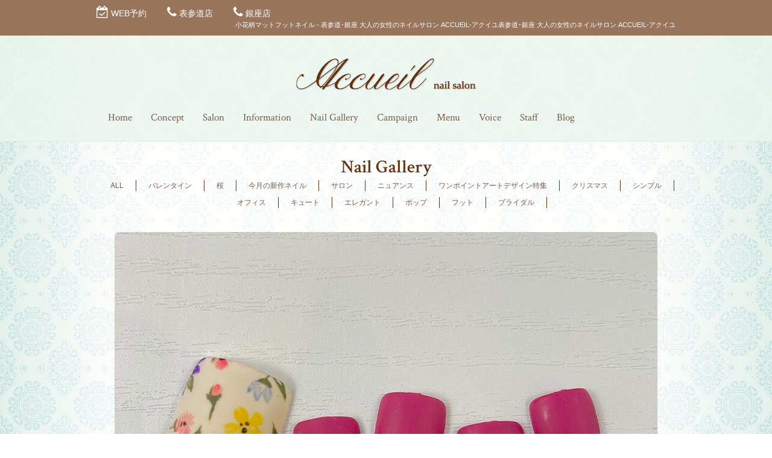

--- FILE ---
content_type: text/html; charset=UTF-8
request_url: https://accueilnail.com/gallery/%E5%B0%8F%E8%8A%B1%E6%9F%84%E3%83%9E%E3%83%83%E3%83%88%E3%83%95%E3%83%83%E3%83%88%E3%83%8D%E3%82%A4%E3%83%AB/
body_size: 10771
content:
<!DOCTYPE html>
<html dir="ltr" lang="ja" prefix="og: https://ogp.me/ns#">
<head>
<meta charset="UTF-8">
<meta name="viewport" content="width=device-width,initial-scale=1.0,minimum-scale=1.0,maximum-scale=2.0,user-scalable=yes">
<meta name="author" content="ACCUEIL" />
	
<link rel="profile" href="http://gmpg.org/xfn/11">
<link rel="stylesheet" type="text/css" media="all" href="https://accueilnail.com/wp-content/themes/LIM_responsive001/style.css">
<link rel="stylesheet" type="text/css" media="all" href="//www.saloncms.com/template/basic/css/common.css">
<link rel="stylesheet" type="text/css" media="all" href="//www.saloncms.com/template/gallery/css/gallery-nail.css">
<link rel="stylesheet" href="/css/flexslider_top.css" type="text/css">
<link rel="stylesheet" href="https://maxcdn.bootstrapcdn.com/font-awesome/4.6.2/css/font-awesome.min.css">
<link rel="stylesheet" href="/css/lineicon.css">
<link rel="pingback" href="https://accueilnail.com/xmlrpc.php">
<link href='https://fonts.googleapis.com/css?family=Crimson+Text:400,400italic,600,600italic,700,700italic' rel='stylesheet' type='text/css'>
<link rel="canonical" href="https://accueilnail.com/" />
<link rel="shortcut icon" href="/img/common/favicon.ico"/>
<link rel="apple-touch-icon" href="https://accueilnail.com/apple-touch-icon.png" />
<!--[if lt IE 9]>
<script src="https://accueilnail.com/wp-content/themes/LIM_responsive001/js/html5.js"></script>
<script src="https://accueilnail.com/wp-content/themes/LIM_responsive001/js/css3-mediaqueries.js"></script>
<![endif]-->

		<!-- All in One SEO 4.4.7.1 - aioseo.com -->
		<title>小花柄マットフットネイル - 表参道･銀座 大人の女性のネイルサロン ACCUEIL-アクイユ</title>
		<meta name="robots" content="max-image-preview:large" />
		<link rel="canonical" href="https://accueilnail.com/gallery/%e5%b0%8f%e8%8a%b1%e6%9f%84%e3%83%9e%e3%83%83%e3%83%88%e3%83%95%e3%83%83%e3%83%88%e3%83%8d%e3%82%a4%e3%83%ab/" />
		<meta name="generator" content="All in One SEO (AIOSEO) 4.4.7.1" />
		<meta property="og:locale" content="ja_JP" />
		<meta property="og:site_name" content="表参道･銀座 大人の女性のネイルサロン ACCUEIL-アクイユ - 表参道・銀座駅から徒歩２分。おもてなしの心を大切にする大人の女性のためのネイルサロン「アクイユ」です。" />
		<meta property="og:type" content="article" />
		<meta property="og:title" content="小花柄マットフットネイル - 表参道･銀座 大人の女性のネイルサロン ACCUEIL-アクイユ" />
		<meta property="og:url" content="https://accueilnail.com/gallery/%e5%b0%8f%e8%8a%b1%e6%9f%84%e3%83%9e%e3%83%83%e3%83%88%e3%83%95%e3%83%83%e3%83%88%e3%83%8d%e3%82%a4%e3%83%ab/" />
		<meta property="article:published_time" content="2022-02-02T03:03:43+00:00" />
		<meta property="article:modified_time" content="2022-03-01T03:32:00+00:00" />
		<meta name="twitter:card" content="summary_large_image" />
		<meta name="twitter:title" content="小花柄マットフットネイル - 表参道･銀座 大人の女性のネイルサロン ACCUEIL-アクイユ" />
		<script type="application/ld+json" class="aioseo-schema">
			{"@context":"https:\/\/schema.org","@graph":[{"@type":"BreadcrumbList","@id":"https:\/\/accueilnail.com\/gallery\/%e5%b0%8f%e8%8a%b1%e6%9f%84%e3%83%9e%e3%83%83%e3%83%88%e3%83%95%e3%83%83%e3%83%88%e3%83%8d%e3%82%a4%e3%83%ab\/#breadcrumblist","itemListElement":[{"@type":"ListItem","@id":"https:\/\/accueilnail.com\/#listItem","position":1,"item":{"@type":"WebPage","@id":"https:\/\/accueilnail.com\/","name":"\u5bb6","description":"\u304a\u3082\u3066\u306a\u3057\u306e\u5fc3\u3092\u5927\u5207\u306b\u3059\u308b\u5927\u4eba\u306e\u5973\u6027\u306e\u305f\u3081\u306e\u30cd\u30a4\u30eb\u30b5\u30ed\u30f3\u300c\u30a2\u30af\u30a4\u30e6\u300d\u2605\u8868\u53c2\u9053\u30fb\u9280\u5ea7\u99c5\u304b\u3089\u5f92\u6b692\u5206\u2605\u521d\u56de&\u81ea\u5e97\u30aa\u30d5\u4ee3\u7121\u6599\u2605\u5168\u5e2d\u306b\u30ea\u30af\u30e9\u30a4\u30cb\u30f3\u30b0\u30c1\u30a7\u30a2\u3068\u6620\u50cf\u6a5f\u5668\u3092\u5b8c\u5099\u3057\u3001\u4e0a\u8cea\u306a\u7a7a\u9593\u3067\u304a\u98f2\u7269\u3068\u6708\u66ff\u308a\u30b9\u30a4\u30fc\u30c4\u306e\u304a\u3082\u3066\u306a\u3057\u3002\uff08\u73fe\u5728\u306f\u4f11\u6b62\u4e2d\uff09\u901a\u3044\u3084\u3059\u3044\u4fa1\u683c\u8a2d\u5b9a\u3068500\u7a2e\u985e\u4ee5\u4e0a\u306e\u30b5\u30f3\u30d7\u30eb\u306b\u306f\u5168\u3066\u4fa1\u683c\u660e\u793a\u306e\u5b89\u5fc3\u3067\u304d\u308b\u30cd\u30a4\u30eb\u30b5\u30ed\u30f3\u3067\u3059\u3002","url":"https:\/\/accueilnail.com\/"},"nextItem":"https:\/\/accueilnail.com\/gallery\/%e5%b0%8f%e8%8a%b1%e6%9f%84%e3%83%9e%e3%83%83%e3%83%88%e3%83%95%e3%83%83%e3%83%88%e3%83%8d%e3%82%a4%e3%83%ab\/#listItem"},{"@type":"ListItem","@id":"https:\/\/accueilnail.com\/gallery\/%e5%b0%8f%e8%8a%b1%e6%9f%84%e3%83%9e%e3%83%83%e3%83%88%e3%83%95%e3%83%83%e3%83%88%e3%83%8d%e3%82%a4%e3%83%ab\/#listItem","position":2,"item":{"@type":"WebPage","@id":"https:\/\/accueilnail.com\/gallery\/%e5%b0%8f%e8%8a%b1%e6%9f%84%e3%83%9e%e3%83%83%e3%83%88%e3%83%95%e3%83%83%e3%83%88%e3%83%8d%e3%82%a4%e3%83%ab\/","name":"\u5c0f\u82b1\u67c4\u30de\u30c3\u30c8\u30d5\u30c3\u30c8\u30cd\u30a4\u30eb","url":"https:\/\/accueilnail.com\/gallery\/%e5%b0%8f%e8%8a%b1%e6%9f%84%e3%83%9e%e3%83%83%e3%83%88%e3%83%95%e3%83%83%e3%83%88%e3%83%8d%e3%82%a4%e3%83%ab\/"},"previousItem":"https:\/\/accueilnail.com\/#listItem"}]},{"@type":"Organization","@id":"https:\/\/accueilnail.com\/#organization","name":"\u8868\u53c2\u9053\uff65\u9280\u5ea7 \u5927\u4eba\u306e\u5973\u6027\u306e\u30cd\u30a4\u30eb\u30b5\u30ed\u30f3 ACCUEIL-\u30a2\u30af\u30a4\u30e6","url":"https:\/\/accueilnail.com\/"},{"@type":"Person","@id":"https:\/\/accueilnail.com\/author\/editor\/#author","url":"https:\/\/accueilnail.com\/author\/editor\/","name":"editor","image":{"@type":"ImageObject","@id":"https:\/\/accueilnail.com\/gallery\/%e5%b0%8f%e8%8a%b1%e6%9f%84%e3%83%9e%e3%83%83%e3%83%88%e3%83%95%e3%83%83%e3%83%88%e3%83%8d%e3%82%a4%e3%83%ab\/#authorImage","url":"https:\/\/secure.gravatar.com\/avatar\/a9501b04f4952fda31a3872dc343cfd7?s=96&d=mm&r=g","width":96,"height":96,"caption":"editor"}},{"@type":"WebPage","@id":"https:\/\/accueilnail.com\/gallery\/%e5%b0%8f%e8%8a%b1%e6%9f%84%e3%83%9e%e3%83%83%e3%83%88%e3%83%95%e3%83%83%e3%83%88%e3%83%8d%e3%82%a4%e3%83%ab\/#webpage","url":"https:\/\/accueilnail.com\/gallery\/%e5%b0%8f%e8%8a%b1%e6%9f%84%e3%83%9e%e3%83%83%e3%83%88%e3%83%95%e3%83%83%e3%83%88%e3%83%8d%e3%82%a4%e3%83%ab\/","name":"\u5c0f\u82b1\u67c4\u30de\u30c3\u30c8\u30d5\u30c3\u30c8\u30cd\u30a4\u30eb - \u8868\u53c2\u9053\uff65\u9280\u5ea7 \u5927\u4eba\u306e\u5973\u6027\u306e\u30cd\u30a4\u30eb\u30b5\u30ed\u30f3 ACCUEIL-\u30a2\u30af\u30a4\u30e6","inLanguage":"ja","isPartOf":{"@id":"https:\/\/accueilnail.com\/#website"},"breadcrumb":{"@id":"https:\/\/accueilnail.com\/gallery\/%e5%b0%8f%e8%8a%b1%e6%9f%84%e3%83%9e%e3%83%83%e3%83%88%e3%83%95%e3%83%83%e3%83%88%e3%83%8d%e3%82%a4%e3%83%ab\/#breadcrumblist"},"author":{"@id":"https:\/\/accueilnail.com\/author\/editor\/#author"},"creator":{"@id":"https:\/\/accueilnail.com\/author\/editor\/#author"},"image":{"@type":"ImageObject","url":"https:\/\/accueilnail.com\/wp-content\/uploads\/2022\/02\/F43B27FC-0D19-4BD5-A965-5C81809C1791-scaled.jpeg","@id":"https:\/\/accueilnail.com\/gallery\/%e5%b0%8f%e8%8a%b1%e6%9f%84%e3%83%9e%e3%83%83%e3%83%88%e3%83%95%e3%83%83%e3%83%88%e3%83%8d%e3%82%a4%e3%83%ab\/#mainImage","width":2560,"height":2560},"primaryImageOfPage":{"@id":"https:\/\/accueilnail.com\/gallery\/%e5%b0%8f%e8%8a%b1%e6%9f%84%e3%83%9e%e3%83%83%e3%83%88%e3%83%95%e3%83%83%e3%83%88%e3%83%8d%e3%82%a4%e3%83%ab\/#mainImage"},"datePublished":"2022-02-02T03:03:43+09:00","dateModified":"2022-03-01T03:32:00+09:00"},{"@type":"WebSite","@id":"https:\/\/accueilnail.com\/#website","url":"https:\/\/accueilnail.com\/","name":"\u8868\u53c2\u9053\uff65\u9280\u5ea7 \u5927\u4eba\u306e\u5973\u6027\u306e\u30cd\u30a4\u30eb\u30b5\u30ed\u30f3 ACCUEIL-\u30a2\u30af\u30a4\u30e6","description":"\u8868\u53c2\u9053\u30fb\u9280\u5ea7\u99c5\u304b\u3089\u5f92\u6b69\uff12\u5206\u3002\u304a\u3082\u3066\u306a\u3057\u306e\u5fc3\u3092\u5927\u5207\u306b\u3059\u308b\u5927\u4eba\u306e\u5973\u6027\u306e\u305f\u3081\u306e\u30cd\u30a4\u30eb\u30b5\u30ed\u30f3\u300c\u30a2\u30af\u30a4\u30e6\u300d\u3067\u3059\u3002","inLanguage":"ja","publisher":{"@id":"https:\/\/accueilnail.com\/#organization"}}]}
		</script>
		<!-- All in One SEO -->

<link rel='dns-prefetch' href='//ajax.googleapis.com' />
<link rel='dns-prefetch' href='//static.addtoany.com' />
<script type="text/javascript">
window._wpemojiSettings = {"baseUrl":"https:\/\/s.w.org\/images\/core\/emoji\/14.0.0\/72x72\/","ext":".png","svgUrl":"https:\/\/s.w.org\/images\/core\/emoji\/14.0.0\/svg\/","svgExt":".svg","source":{"concatemoji":"https:\/\/accueilnail.com\/wp-includes\/js\/wp-emoji-release.min.js?ver=6.3.7"}};
/*! This file is auto-generated */
!function(i,n){var o,s,e;function c(e){try{var t={supportTests:e,timestamp:(new Date).valueOf()};sessionStorage.setItem(o,JSON.stringify(t))}catch(e){}}function p(e,t,n){e.clearRect(0,0,e.canvas.width,e.canvas.height),e.fillText(t,0,0);var t=new Uint32Array(e.getImageData(0,0,e.canvas.width,e.canvas.height).data),r=(e.clearRect(0,0,e.canvas.width,e.canvas.height),e.fillText(n,0,0),new Uint32Array(e.getImageData(0,0,e.canvas.width,e.canvas.height).data));return t.every(function(e,t){return e===r[t]})}function u(e,t,n){switch(t){case"flag":return n(e,"\ud83c\udff3\ufe0f\u200d\u26a7\ufe0f","\ud83c\udff3\ufe0f\u200b\u26a7\ufe0f")?!1:!n(e,"\ud83c\uddfa\ud83c\uddf3","\ud83c\uddfa\u200b\ud83c\uddf3")&&!n(e,"\ud83c\udff4\udb40\udc67\udb40\udc62\udb40\udc65\udb40\udc6e\udb40\udc67\udb40\udc7f","\ud83c\udff4\u200b\udb40\udc67\u200b\udb40\udc62\u200b\udb40\udc65\u200b\udb40\udc6e\u200b\udb40\udc67\u200b\udb40\udc7f");case"emoji":return!n(e,"\ud83e\udef1\ud83c\udffb\u200d\ud83e\udef2\ud83c\udfff","\ud83e\udef1\ud83c\udffb\u200b\ud83e\udef2\ud83c\udfff")}return!1}function f(e,t,n){var r="undefined"!=typeof WorkerGlobalScope&&self instanceof WorkerGlobalScope?new OffscreenCanvas(300,150):i.createElement("canvas"),a=r.getContext("2d",{willReadFrequently:!0}),o=(a.textBaseline="top",a.font="600 32px Arial",{});return e.forEach(function(e){o[e]=t(a,e,n)}),o}function t(e){var t=i.createElement("script");t.src=e,t.defer=!0,i.head.appendChild(t)}"undefined"!=typeof Promise&&(o="wpEmojiSettingsSupports",s=["flag","emoji"],n.supports={everything:!0,everythingExceptFlag:!0},e=new Promise(function(e){i.addEventListener("DOMContentLoaded",e,{once:!0})}),new Promise(function(t){var n=function(){try{var e=JSON.parse(sessionStorage.getItem(o));if("object"==typeof e&&"number"==typeof e.timestamp&&(new Date).valueOf()<e.timestamp+604800&&"object"==typeof e.supportTests)return e.supportTests}catch(e){}return null}();if(!n){if("undefined"!=typeof Worker&&"undefined"!=typeof OffscreenCanvas&&"undefined"!=typeof URL&&URL.createObjectURL&&"undefined"!=typeof Blob)try{var e="postMessage("+f.toString()+"("+[JSON.stringify(s),u.toString(),p.toString()].join(",")+"));",r=new Blob([e],{type:"text/javascript"}),a=new Worker(URL.createObjectURL(r),{name:"wpTestEmojiSupports"});return void(a.onmessage=function(e){c(n=e.data),a.terminate(),t(n)})}catch(e){}c(n=f(s,u,p))}t(n)}).then(function(e){for(var t in e)n.supports[t]=e[t],n.supports.everything=n.supports.everything&&n.supports[t],"flag"!==t&&(n.supports.everythingExceptFlag=n.supports.everythingExceptFlag&&n.supports[t]);n.supports.everythingExceptFlag=n.supports.everythingExceptFlag&&!n.supports.flag,n.DOMReady=!1,n.readyCallback=function(){n.DOMReady=!0}}).then(function(){return e}).then(function(){var e;n.supports.everything||(n.readyCallback(),(e=n.source||{}).concatemoji?t(e.concatemoji):e.wpemoji&&e.twemoji&&(t(e.twemoji),t(e.wpemoji)))}))}((window,document),window._wpemojiSettings);
</script>
<style type="text/css">
img.wp-smiley,
img.emoji {
	display: inline !important;
	border: none !important;
	box-shadow: none !important;
	height: 1em !important;
	width: 1em !important;
	margin: 0 0.07em !important;
	vertical-align: -0.1em !important;
	background: none !important;
	padding: 0 !important;
}
</style>
	<link rel='stylesheet' id='sbi_styles-css' href='https://accueilnail.com/wp-content/plugins/instagram-feed-pro/css/sbi-styles.min.css?ver=6.5.1' type='text/css' media='all' />
<link rel='stylesheet' id='wp-block-library-css' href='https://accueilnail.com/wp-includes/css/dist/block-library/style.min.css?ver=6.3.7' type='text/css' media='all' />
<style id='classic-theme-styles-inline-css' type='text/css'>
/*! This file is auto-generated */
.wp-block-button__link{color:#fff;background-color:#32373c;border-radius:9999px;box-shadow:none;text-decoration:none;padding:calc(.667em + 2px) calc(1.333em + 2px);font-size:1.125em}.wp-block-file__button{background:#32373c;color:#fff;text-decoration:none}
</style>
<style id='global-styles-inline-css' type='text/css'>
body{--wp--preset--color--black: #000000;--wp--preset--color--cyan-bluish-gray: #abb8c3;--wp--preset--color--white: #ffffff;--wp--preset--color--pale-pink: #f78da7;--wp--preset--color--vivid-red: #cf2e2e;--wp--preset--color--luminous-vivid-orange: #ff6900;--wp--preset--color--luminous-vivid-amber: #fcb900;--wp--preset--color--light-green-cyan: #7bdcb5;--wp--preset--color--vivid-green-cyan: #00d084;--wp--preset--color--pale-cyan-blue: #8ed1fc;--wp--preset--color--vivid-cyan-blue: #0693e3;--wp--preset--color--vivid-purple: #9b51e0;--wp--preset--gradient--vivid-cyan-blue-to-vivid-purple: linear-gradient(135deg,rgba(6,147,227,1) 0%,rgb(155,81,224) 100%);--wp--preset--gradient--light-green-cyan-to-vivid-green-cyan: linear-gradient(135deg,rgb(122,220,180) 0%,rgb(0,208,130) 100%);--wp--preset--gradient--luminous-vivid-amber-to-luminous-vivid-orange: linear-gradient(135deg,rgba(252,185,0,1) 0%,rgba(255,105,0,1) 100%);--wp--preset--gradient--luminous-vivid-orange-to-vivid-red: linear-gradient(135deg,rgba(255,105,0,1) 0%,rgb(207,46,46) 100%);--wp--preset--gradient--very-light-gray-to-cyan-bluish-gray: linear-gradient(135deg,rgb(238,238,238) 0%,rgb(169,184,195) 100%);--wp--preset--gradient--cool-to-warm-spectrum: linear-gradient(135deg,rgb(74,234,220) 0%,rgb(151,120,209) 20%,rgb(207,42,186) 40%,rgb(238,44,130) 60%,rgb(251,105,98) 80%,rgb(254,248,76) 100%);--wp--preset--gradient--blush-light-purple: linear-gradient(135deg,rgb(255,206,236) 0%,rgb(152,150,240) 100%);--wp--preset--gradient--blush-bordeaux: linear-gradient(135deg,rgb(254,205,165) 0%,rgb(254,45,45) 50%,rgb(107,0,62) 100%);--wp--preset--gradient--luminous-dusk: linear-gradient(135deg,rgb(255,203,112) 0%,rgb(199,81,192) 50%,rgb(65,88,208) 100%);--wp--preset--gradient--pale-ocean: linear-gradient(135deg,rgb(255,245,203) 0%,rgb(182,227,212) 50%,rgb(51,167,181) 100%);--wp--preset--gradient--electric-grass: linear-gradient(135deg,rgb(202,248,128) 0%,rgb(113,206,126) 100%);--wp--preset--gradient--midnight: linear-gradient(135deg,rgb(2,3,129) 0%,rgb(40,116,252) 100%);--wp--preset--font-size--small: 13px;--wp--preset--font-size--medium: 20px;--wp--preset--font-size--large: 36px;--wp--preset--font-size--x-large: 42px;--wp--preset--spacing--20: 0.44rem;--wp--preset--spacing--30: 0.67rem;--wp--preset--spacing--40: 1rem;--wp--preset--spacing--50: 1.5rem;--wp--preset--spacing--60: 2.25rem;--wp--preset--spacing--70: 3.38rem;--wp--preset--spacing--80: 5.06rem;--wp--preset--shadow--natural: 6px 6px 9px rgba(0, 0, 0, 0.2);--wp--preset--shadow--deep: 12px 12px 50px rgba(0, 0, 0, 0.4);--wp--preset--shadow--sharp: 6px 6px 0px rgba(0, 0, 0, 0.2);--wp--preset--shadow--outlined: 6px 6px 0px -3px rgba(255, 255, 255, 1), 6px 6px rgba(0, 0, 0, 1);--wp--preset--shadow--crisp: 6px 6px 0px rgba(0, 0, 0, 1);}:where(.is-layout-flex){gap: 0.5em;}:where(.is-layout-grid){gap: 0.5em;}body .is-layout-flow > .alignleft{float: left;margin-inline-start: 0;margin-inline-end: 2em;}body .is-layout-flow > .alignright{float: right;margin-inline-start: 2em;margin-inline-end: 0;}body .is-layout-flow > .aligncenter{margin-left: auto !important;margin-right: auto !important;}body .is-layout-constrained > .alignleft{float: left;margin-inline-start: 0;margin-inline-end: 2em;}body .is-layout-constrained > .alignright{float: right;margin-inline-start: 2em;margin-inline-end: 0;}body .is-layout-constrained > .aligncenter{margin-left: auto !important;margin-right: auto !important;}body .is-layout-constrained > :where(:not(.alignleft):not(.alignright):not(.alignfull)){max-width: var(--wp--style--global--content-size);margin-left: auto !important;margin-right: auto !important;}body .is-layout-constrained > .alignwide{max-width: var(--wp--style--global--wide-size);}body .is-layout-flex{display: flex;}body .is-layout-flex{flex-wrap: wrap;align-items: center;}body .is-layout-flex > *{margin: 0;}body .is-layout-grid{display: grid;}body .is-layout-grid > *{margin: 0;}:where(.wp-block-columns.is-layout-flex){gap: 2em;}:where(.wp-block-columns.is-layout-grid){gap: 2em;}:where(.wp-block-post-template.is-layout-flex){gap: 1.25em;}:where(.wp-block-post-template.is-layout-grid){gap: 1.25em;}.has-black-color{color: var(--wp--preset--color--black) !important;}.has-cyan-bluish-gray-color{color: var(--wp--preset--color--cyan-bluish-gray) !important;}.has-white-color{color: var(--wp--preset--color--white) !important;}.has-pale-pink-color{color: var(--wp--preset--color--pale-pink) !important;}.has-vivid-red-color{color: var(--wp--preset--color--vivid-red) !important;}.has-luminous-vivid-orange-color{color: var(--wp--preset--color--luminous-vivid-orange) !important;}.has-luminous-vivid-amber-color{color: var(--wp--preset--color--luminous-vivid-amber) !important;}.has-light-green-cyan-color{color: var(--wp--preset--color--light-green-cyan) !important;}.has-vivid-green-cyan-color{color: var(--wp--preset--color--vivid-green-cyan) !important;}.has-pale-cyan-blue-color{color: var(--wp--preset--color--pale-cyan-blue) !important;}.has-vivid-cyan-blue-color{color: var(--wp--preset--color--vivid-cyan-blue) !important;}.has-vivid-purple-color{color: var(--wp--preset--color--vivid-purple) !important;}.has-black-background-color{background-color: var(--wp--preset--color--black) !important;}.has-cyan-bluish-gray-background-color{background-color: var(--wp--preset--color--cyan-bluish-gray) !important;}.has-white-background-color{background-color: var(--wp--preset--color--white) !important;}.has-pale-pink-background-color{background-color: var(--wp--preset--color--pale-pink) !important;}.has-vivid-red-background-color{background-color: var(--wp--preset--color--vivid-red) !important;}.has-luminous-vivid-orange-background-color{background-color: var(--wp--preset--color--luminous-vivid-orange) !important;}.has-luminous-vivid-amber-background-color{background-color: var(--wp--preset--color--luminous-vivid-amber) !important;}.has-light-green-cyan-background-color{background-color: var(--wp--preset--color--light-green-cyan) !important;}.has-vivid-green-cyan-background-color{background-color: var(--wp--preset--color--vivid-green-cyan) !important;}.has-pale-cyan-blue-background-color{background-color: var(--wp--preset--color--pale-cyan-blue) !important;}.has-vivid-cyan-blue-background-color{background-color: var(--wp--preset--color--vivid-cyan-blue) !important;}.has-vivid-purple-background-color{background-color: var(--wp--preset--color--vivid-purple) !important;}.has-black-border-color{border-color: var(--wp--preset--color--black) !important;}.has-cyan-bluish-gray-border-color{border-color: var(--wp--preset--color--cyan-bluish-gray) !important;}.has-white-border-color{border-color: var(--wp--preset--color--white) !important;}.has-pale-pink-border-color{border-color: var(--wp--preset--color--pale-pink) !important;}.has-vivid-red-border-color{border-color: var(--wp--preset--color--vivid-red) !important;}.has-luminous-vivid-orange-border-color{border-color: var(--wp--preset--color--luminous-vivid-orange) !important;}.has-luminous-vivid-amber-border-color{border-color: var(--wp--preset--color--luminous-vivid-amber) !important;}.has-light-green-cyan-border-color{border-color: var(--wp--preset--color--light-green-cyan) !important;}.has-vivid-green-cyan-border-color{border-color: var(--wp--preset--color--vivid-green-cyan) !important;}.has-pale-cyan-blue-border-color{border-color: var(--wp--preset--color--pale-cyan-blue) !important;}.has-vivid-cyan-blue-border-color{border-color: var(--wp--preset--color--vivid-cyan-blue) !important;}.has-vivid-purple-border-color{border-color: var(--wp--preset--color--vivid-purple) !important;}.has-vivid-cyan-blue-to-vivid-purple-gradient-background{background: var(--wp--preset--gradient--vivid-cyan-blue-to-vivid-purple) !important;}.has-light-green-cyan-to-vivid-green-cyan-gradient-background{background: var(--wp--preset--gradient--light-green-cyan-to-vivid-green-cyan) !important;}.has-luminous-vivid-amber-to-luminous-vivid-orange-gradient-background{background: var(--wp--preset--gradient--luminous-vivid-amber-to-luminous-vivid-orange) !important;}.has-luminous-vivid-orange-to-vivid-red-gradient-background{background: var(--wp--preset--gradient--luminous-vivid-orange-to-vivid-red) !important;}.has-very-light-gray-to-cyan-bluish-gray-gradient-background{background: var(--wp--preset--gradient--very-light-gray-to-cyan-bluish-gray) !important;}.has-cool-to-warm-spectrum-gradient-background{background: var(--wp--preset--gradient--cool-to-warm-spectrum) !important;}.has-blush-light-purple-gradient-background{background: var(--wp--preset--gradient--blush-light-purple) !important;}.has-blush-bordeaux-gradient-background{background: var(--wp--preset--gradient--blush-bordeaux) !important;}.has-luminous-dusk-gradient-background{background: var(--wp--preset--gradient--luminous-dusk) !important;}.has-pale-ocean-gradient-background{background: var(--wp--preset--gradient--pale-ocean) !important;}.has-electric-grass-gradient-background{background: var(--wp--preset--gradient--electric-grass) !important;}.has-midnight-gradient-background{background: var(--wp--preset--gradient--midnight) !important;}.has-small-font-size{font-size: var(--wp--preset--font-size--small) !important;}.has-medium-font-size{font-size: var(--wp--preset--font-size--medium) !important;}.has-large-font-size{font-size: var(--wp--preset--font-size--large) !important;}.has-x-large-font-size{font-size: var(--wp--preset--font-size--x-large) !important;}
.wp-block-navigation a:where(:not(.wp-element-button)){color: inherit;}
:where(.wp-block-post-template.is-layout-flex){gap: 1.25em;}:where(.wp-block-post-template.is-layout-grid){gap: 1.25em;}
:where(.wp-block-columns.is-layout-flex){gap: 2em;}:where(.wp-block-columns.is-layout-grid){gap: 2em;}
.wp-block-pullquote{font-size: 1.5em;line-height: 1.6;}
</style>
<link rel='stylesheet' id='contact-form-7-css' href='https://accueilnail.com/wp-content/plugins/contact-form-7/includes/css/styles.css?ver=5.8.1' type='text/css' media='all' />
<link rel='stylesheet' id='wp-pagenavi-css' href='https://accueilnail.com/wp-content/plugins/wp-pagenavi/pagenavi-css.css?ver=2.70' type='text/css' media='all' />
<link rel='stylesheet' id='fancybox-css' href='https://accueilnail.com/wp-content/plugins/easy-fancybox/fancybox/1.5.4/jquery.fancybox.min.css?ver=6.3.7' type='text/css' media='screen' />
<link rel='stylesheet' id='addtoany-css' href='https://accueilnail.com/wp-content/plugins/add-to-any/addtoany.min.css?ver=1.16' type='text/css' media='all' />
<script type='text/javascript' src='//ajax.googleapis.com/ajax/libs/jquery/1.11.1/jquery.min.js?ver=1.11.1' id='jquery-js'></script>
<script id="addtoany-core-js-before" type="text/javascript">
window.a2a_config=window.a2a_config||{};a2a_config.callbacks=[];a2a_config.overlays=[];a2a_config.templates={};a2a_localize = {
	Share: "共有",
	Save: "ブックマーク",
	Subscribe: "購読",
	Email: "メール",
	Bookmark: "ブックマーク",
	ShowAll: "すべて表示する",
	ShowLess: "小さく表示する",
	FindServices: "サービスを探す",
	FindAnyServiceToAddTo: "追加するサービスを今すぐ探す",
	PoweredBy: "Powered by",
	ShareViaEmail: "メールでシェアする",
	SubscribeViaEmail: "メールで購読する",
	BookmarkInYourBrowser: "ブラウザにブックマーク",
	BookmarkInstructions: "このページをブックマークするには、 Ctrl+D または \u2318+D を押下。",
	AddToYourFavorites: "お気に入りに追加",
	SendFromWebOrProgram: "任意のメールアドレスまたはメールプログラムから送信",
	EmailProgram: "メールプログラム",
	More: "詳細&#8230;",
	ThanksForSharing: "共有ありがとうございます !",
	ThanksForFollowing: "フォローありがとうございます !"
};
</script>
<script type='text/javascript' async src='https://static.addtoany.com/menu/page.js' id='addtoany-core-js'></script>
<script type='text/javascript' async src='https://accueilnail.com/wp-content/plugins/add-to-any/addtoany.min.js?ver=1.1' id='addtoany-jquery-js'></script>
<link rel="https://api.w.org/" href="https://accueilnail.com/wp-json/" /><link rel="EditURI" type="application/rsd+xml" title="RSD" href="https://accueilnail.com/xmlrpc.php?rsd" />
<link rel='shortlink' href='https://accueilnail.com/?p=5993' />
<link rel="alternate" type="application/json+oembed" href="https://accueilnail.com/wp-json/oembed/1.0/embed?url=https%3A%2F%2Faccueilnail.com%2Fgallery%2F%25e5%25b0%258f%25e8%258a%25b1%25e6%259f%2584%25e3%2583%259e%25e3%2583%2583%25e3%2583%2588%25e3%2583%2595%25e3%2583%2583%25e3%2583%2588%25e3%2583%258d%25e3%2582%25a4%25e3%2583%25ab%2F" />
<link rel="alternate" type="text/xml+oembed" href="https://accueilnail.com/wp-json/oembed/1.0/embed?url=https%3A%2F%2Faccueilnail.com%2Fgallery%2F%25e5%25b0%258f%25e8%258a%25b1%25e6%259f%2584%25e3%2583%259e%25e3%2583%2583%25e3%2583%2588%25e3%2583%2595%25e3%2583%2583%25e3%2583%2588%25e3%2583%258d%25e3%2582%25a4%25e3%2583%25ab%2F&#038;format=xml" />
<script src="https://ajaxzip3.github.io/ajaxzip3.js" charset="UTF-8"></script>
    <script type="text/javascript">
    jQuery(function($){
    $("#zip").attr('onKeyUp', 'AjaxZip3.zip2addr(this,\'\',\'address\',\'address\');');
})</script><script src="https://accueilnail.com/wp-content/themes/LIM_responsive001/js/script.js"></script>
<script src="/js/import.js"></script>

<script src="/js/jquery.flexslider.js"></script>
<script type="text/javascript" charset="utf-8">
$(window).load(function() {
$('.flexslider').flexslider({
	animation: "fade",
        slideshowSpeed: "4500",
	directionNav:false,
        controlNav: "thumbnails"
});
});
</script>


</head>

<body class="gallery-template-default single single-gallery postid-5993">

<div id="header_line">
<div id="headerUpper">
	<div class="inner clearfix">
	<ul>
	<!-- reserve -->
					<li>
		<i class="fa fa-calendar-check-o" aria-hidden="true"></i> <a href="/reservation/">
		WEB予約
		</a>
	</li>
			<!-- reserve -->
	<li>
		<i class="fa fa-phone" aria-hidden="true"></i> <a href="tel:03-6434-5076" onclick="ga('send', 'event', 'button', 'click', 'TEL表参道店ヘッダーボタン');">表参道店</a>
	</li>
	<li>
		<i class="fa fa-phone" aria-hidden="true"></i> <a href="tel:03-6264-4828" onclick="ga('send', 'event', 'button', 'click', 'TEL銀座店ヘッダーボタン');">銀座店</a>
	</li>
	</ul>
	<h1>小花柄マットフットネイル - 表参道･銀座 大人の女性のネイルサロン ACCUEIL-アクイユ表参道･銀座 大人の女性のネイルサロン ACCUEIL-アクイユ</h1>
	</div>
</div>
<header id="header" role="banner">
	

<div id="header_contents" class="clearfix">
<div id="logo">
<a href="/">
					<img src="https://accueilnail.com/wp-content/uploads/2016/07/130308193754qpha.png" width="310" height="90" alt="表参道･銀座 大人の女性のネイルサロン ACCUEIL-アクイユ" id="pc_logo" />
			<img src="https://accueilnail.com/wp-content/uploads/2016/07/130308193754qpha.png" width="310" height="90" alt="表参道･銀座 大人の女性のネイルサロン ACCUEIL-アクイユ" id="sm_logo" />
	</a>
</div>




<div id="topnav">
<nav id="mainNav">
	<div class="inner">
		<a class="menu" id="menu"><i class="fa fa-bars" aria-hidden="true"></i></a>
		<div class="panel">   
    		<ul><li id="menu-item-15" class="menu-item menu-item-type-post_type menu-item-object-page menu-item-home"><a href="https://accueilnail.com/"><strong>Home</strong></a></li>
<li id="menu-item-1045" class="menu-item menu-item-type-post_type menu-item-object-page"><a href="https://accueilnail.com/concept/"><strong>Concept</strong></a></li>
<li id="menu-item-473" class="menu-item menu-item-type-post_type_archive menu-item-object-salon"><a href="https://accueilnail.com/salon/"><strong>Salon</strong></a></li>
<li id="menu-item-51" class="menu-item menu-item-type-taxonomy menu-item-object-category"><a href="https://accueilnail.com/information/"><strong>Information</strong></a></li>
<li id="menu-item-187" class="menu-item menu-item-type-post_type_archive menu-item-object-gallery"><a href="https://accueilnail.com/gallery/"><strong>Nail Gallery</strong></a></li>
<li id="menu-item-732" class="menu-item menu-item-type-post_type_archive menu-item-object-coupon"><a href="https://accueilnail.com/coupon/"><strong>Campaign</strong></a></li>
<li id="menu-item-105" class="menu-item menu-item-type-post_type_archive menu-item-object-menu"><a href="https://accueilnail.com/menu/"><strong>Menu</strong></a></li>
<li id="menu-item-648" class="menu-item menu-item-type-taxonomy menu-item-object-category"><a href="https://accueilnail.com/voice/"><strong>Voice</strong></a></li>
<li id="menu-item-787" class="menu-item menu-item-type-post_type_archive menu-item-object-staff"><a href="https://accueilnail.com/staff/"><strong>Staff</strong></a></li>
<li id="menu-item-746" class="menu-item menu-item-type-taxonomy menu-item-object-category"><a href="https://accueilnail.com/staffblog/"><strong>Blog</strong></a></li>
</ul>		<!-- sns_nav -->
								
				<!-- sns_nav -->
		</div>
	</div>
</nav>

</div>
</div>
</header>
</div>
<div id="wrapper" class="clearfix">

	<div class="inner">
	<h2 class="title caption_tit"><span>Nail Gallery</span></h2>
	<div id="gl_subtitle"><ul id="gl_categorylist"><li><a href="<br />
<b>Warning</b>:  Use of undefined constant gallery - assumed 'gallery' (this will throw an Error in a future version of PHP) in <b>/home/lim02/accueilnail.com/public_html/wp-content/themes/LIM_responsive001/single-gallery.php</b> on line <b>7</b><br />
https://accueilnail.com/gallery/">ALL</a></li>	<li class="cat-item cat-item-74"><a href="https://accueilnail.com/gallery_cat/%e3%83%90%e3%83%ac%e3%83%b3%e3%82%bf%e3%82%a4%e3%83%b3/">バレンタイン</a>
</li>
	<li class="cat-item cat-item-75"><a href="https://accueilnail.com/gallery_cat/%e6%a1%9c/">桜</a>
</li>
	<li class="cat-item cat-item-65"><a href="https://accueilnail.com/gallery_cat/shinsaku/">今月の新作ネイル</a>
</li>
	<li class="cat-item cat-item-67"><a href="https://accueilnail.com/gallery_cat/%e3%82%b5%e3%83%ad%e3%83%b3/">サロン</a>
</li>
	<li class="cat-item cat-item-68"><a href="https://accueilnail.com/gallery_cat/%e3%83%8b%e3%83%a5%e3%82%a2%e3%83%b3%e3%82%b9/">ニュアンス</a>
</li>
	<li class="cat-item cat-item-72"><a href="https://accueilnail.com/gallery_cat/%e3%83%af%e3%83%b3%e3%83%9d%e3%82%a4%e3%83%b3%e3%83%88%e3%82%a2%e3%83%bc%e3%83%88%e3%83%87%e3%82%b6%e3%82%a4%e3%83%b3%e7%89%b9%e9%9b%86/">ワンポイントアートデザイン特集</a>
</li>
	<li class="cat-item cat-item-73"><a href="https://accueilnail.com/gallery_cat/%e3%82%af%e3%83%aa%e3%82%b9%e3%83%9e%e3%82%b9/">クリスマス</a>
</li>
	<li class="cat-item cat-item-24"><a href="https://accueilnail.com/gallery_cat/simple/">シンプル</a>
</li>
	<li class="cat-item cat-item-4"><a href="https://accueilnail.com/gallery_cat/office/">オフィス</a>
</li>
	<li class="cat-item cat-item-5"><a href="https://accueilnail.com/gallery_cat/cute/">キュート</a>
</li>
	<li class="cat-item cat-item-25"><a href="https://accueilnail.com/gallery_cat/elegant/">エレガント</a>
</li>
	<li class="cat-item cat-item-6"><a href="https://accueilnail.com/gallery_cat/pop/">ポップ</a>
</li>
	<li class="cat-item cat-item-26"><a href="https://accueilnail.com/gallery_cat/foot/">フット</a>
</li>
	<li class="cat-item cat-item-7"><a href="https://accueilnail.com/gallery_cat/bridal/">ブライダル</a>
</li>
</ul></div>
	</div>

<div id="content-t">
<section>
<article id="post-5993" class="content"> 
    <div class="post">

<!--+++++ ギャラリー +++++-->
		<div id="s_hairstyle">
		<!-- スライド -->
		<section class="slider">
											<img src="https://accueilnail.com/wp-content/uploads/2022/02/F43B27FC-0D19-4BD5-A965-5C81809C1791-900x600.jpeg" width="900" height="600" alt="" />
  				</section>
		<!-- スライド -->

<div id="fav_regi">
	<ul>
		<li id="fav_add"><span class='wpfp-span'><img src='https://accueilnail.com/wp-content/plugins/wp-favorite-posts/img/loading.gif' alt='Loading' title='Loading' class='wpfp-hide wpfp-img' /><a class='wpfp-link' href='?wpfpaction=add&amp;postid=5993' title='★ ブックマークする' rel='nofollow'>★ ブックマークする</a></span></li>
		<li><a href="#hs_favall">ブックマークを見る</a></li>
	</ul>
</div>

<div class="hs_detail">
		<h3 class="title"><span>小花柄マットフットネイル</span></h3>    
	
			
		<div class="styledata">
		<dl>
		<dt>施術内容</dt>
		<dd>
						Foot ジェルアート</dd>
		</dl>
		</div>
		
				
				
				
				
				
			
		<div class="styledata">
		<dl>
		<dt>価格</dt>
		<dd>¥12,210（税込）</dd>
		</dl>
		</div>
		
				<div class="styledata">
		<dl>
		<dt>ネイル No.</dt>
		<dd>22-2-2-16</dd>
		</dl>
		</div>
		
				</div>


<!-- author情報 -->
<!-- author情報 -->


<div class='wpfp-span'><ul><li>ブックマークされた作品はありません</li></ul><img src='https://accueilnail.com/wp-content/plugins/wp-favorite-posts/img/loading.gif' alt='Loading' title='Loading' class='wpfp-hide wpfp-img' /><a class='wpfp-link' href='?wpfpaction=clear' rel='nofollow'></a><p></p></div><p></p></div>
<!--+++++ ギャラリー +++++-->
    </div>
  </article>
	

<div id="hs_pagenav" class="clearfix"> 
			<span class="prev"><a href="https://accueilnail.com/gallery/%e3%82%ae%e3%83%b3%e3%82%ac%e3%83%a0%e3%83%81%e3%82%a7%e3%83%83%e3%82%af%e3%83%95%e3%83%a9%e3%83%af%e3%83%bc%e3%83%95%e3%83%83%e3%83%88%e3%83%8d%e3%82%a4%e3%83%ab/" rel="prev"><img src="/images/hs_arrow_prev.png" alt="前のページ" /></a></span>          
			<span class="next"><a href="https://accueilnail.com/gallery/%e3%82%a4%e3%83%bc%e3%82%b9%e3%82%bf%e3%83%bc%e3%83%9e%e3%83%ab%e3%83%95%e3%83%ac%e3%83%b3%e3%83%81%e3%83%8d%e3%82%a4%e3%83%ab/" rel="next"><img src="/images/hs_arrow_next.png" alt="次のページ" /></a></span>
</div>

  </section>

	</div><!-- / content -->
  


<div id="pagetop">
<a href="#header_line">Page Top</a>
</div>

</div>
<!-- / wrapper -->
<!--パンくず-->
<div id="kuzu" class="clearfix">
<div id="breadcrumbs" class="clearfix" ><ul><li><a href="https://accueilnail.com/">表参道･銀座 大人の女性のネイルサロン ACCUEIL-アクイユ</a></li><li>&nbsp;&raquo;&nbsp;</li><li><a href="https://accueilnail.com/gallery/">Nail Gallery</a></li><li>&nbsp;&raquo;&nbsp;</li><li>小花柄マットフットネイル</li></ul></div></div>
<!--パンくず-->

<footer id="footer">
<address>&copy; 2026 表参道･銀座 大人の女性のネイルサロン ACCUEIL-アクイユ All rights Reserved.</address>
</footer>
<!-- / footer -->


<!-- Custom Feeds for Instagram JS -->
<script type="text/javascript">
var sbiajaxurl = "https://accueilnail.com/wp-admin/admin-ajax.php";

</script>
  <script>
  document.addEventListener( 'wpcf7mailsent', function( event ) {
    gtag('event', 'Submit', {
      'event_category' : 'Form',
      'event_label' : 'contact'
    });
  }, false );
  </script>
  <script type='text/javascript' src='https://accueilnail.com/wp-content/plugins/contact-form-7/includes/swv/js/index.js?ver=5.8.1' id='swv-js'></script>
<script type='text/javascript' id='contact-form-7-js-extra'>
/* <![CDATA[ */
var wpcf7 = {"api":{"root":"https:\/\/accueilnail.com\/wp-json\/","namespace":"contact-form-7\/v1"}};
/* ]]> */
</script>
<script type='text/javascript' src='https://accueilnail.com/wp-content/plugins/contact-form-7/includes/js/index.js?ver=5.8.1' id='contact-form-7-js'></script>
<script type='text/javascript' src='https://accueilnail.com/wp-content/plugins/easy-fancybox/fancybox/1.5.4/jquery.fancybox.min.js?ver=6.3.7' id='jquery-fancybox-js'></script>
<script id="jquery-fancybox-js-after" type="text/javascript">
var fb_timeout, fb_opts={'overlayShow':true,'hideOnOverlayClick':true,'showCloseButton':true,'margin':20,'enableEscapeButton':true,'autoScale':true };
if(typeof easy_fancybox_handler==='undefined'){
var easy_fancybox_handler=function(){
jQuery([".nolightbox","a.wp-block-fileesc_html__button","a.pin-it-button","a[href*='pinterest.com\/pin\/create']","a[href*='facebook.com\/share']","a[href*='twitter.com\/share']"].join(',')).addClass('nofancybox');
jQuery('a.fancybox-close').on('click',function(e){e.preventDefault();jQuery.fancybox.close()});
/* IMG */
var fb_IMG_select=jQuery('a[href*=".jpg" i]:not(.nofancybox,li.nofancybox>a),area[href*=".jpg" i]:not(.nofancybox),a[href*=".jpeg" i]:not(.nofancybox,li.nofancybox>a),area[href*=".jpeg" i]:not(.nofancybox),a[href*=".png" i]:not(.nofancybox,li.nofancybox>a),area[href*=".png" i]:not(.nofancybox),a[href*=".gif" i]:not(.nofancybox,li.nofancybox>a),area[href*=".gif" i]:not(.nofancybox)');
fb_IMG_select.addClass('fancybox image');
var fb_IMG_sections=jQuery('.gallery,.wp-block-gallery,.tiled-gallery,.wp-block-jetpack-tiled-gallery');
fb_IMG_sections.each(function(){jQuery(this).find(fb_IMG_select).attr('rel','gallery-'+fb_IMG_sections.index(this));});
jQuery('a.fancybox,area.fancybox,.fancybox>a').each(function(){jQuery(this).fancybox(jQuery.extend(true,{},fb_opts,{'transitionIn':'elastic','easingIn':'easeOutBack','transitionOut':'elastic','easingOut':'easeInBack','opacity':false,'hideOnContentClick':false,'titleShow':false,'titlePosition':'over','titleFromAlt':true,'showNavArrows':true,'enableKeyboardNav':true,'cyclic':false}))});
};};
var easy_fancybox_auto=function(){setTimeout(function(){jQuery('a#fancybox-auto,#fancybox-auto>a').first().trigger('click')},1000);};
jQuery(easy_fancybox_handler);jQuery(document).on('post-load',easy_fancybox_handler);
jQuery(easy_fancybox_auto);
</script>
<script type='text/javascript' src='https://accueilnail.com/wp-content/plugins/easy-fancybox/vendor/jquery.easing.min.js?ver=1.4.1' id='jquery-easing-js'></script>
<script type='text/javascript' src='https://accueilnail.com/wp-content/plugins/easy-fancybox/vendor/jquery.mousewheel.min.js?ver=3.1.13' id='jquery-mousewheel-js'></script>

</body>
</html>

--- FILE ---
content_type: text/css
request_url: https://accueilnail.com/wp-content/themes/LIM_responsive001/style.css
body_size: 3340
content:
@charset "utf-8";
/*
Theme Name: LIM_responsive001
Description: LIM_responsive001
Version: 1.0
Author: LIM

*/


body {background: #fff url("/img/common/bg_body.jpg") repeat-y scroll center top !important; font-size:13px !important;}

/* 文字色・背景色変更 #7B5D47・#633311 */
body, a {color: #7B5D47 !important;}
.post h3  {color: #7B5D47 !important; margin: 0 0 10px !important;}
#gl_subtitle h3::before, #gl_subtitle h3::after {background: #633311 none repeat scroll 0 0 !important;}
section.widget h3, section.blog_quote h3, .post h3 {border-bottom: 1px solid #633311 !important;}
.pagenav a {background: #633311 none repeat scroll 0 0 !important; color: #fff !important;}
#gl_categorylist li {border-right: 1px solid #633311 !important;}

#headerUpper a, #fav_regi a {color: #fff !important;}

.closeup_tx12 {font-size: 12px !important; color: #d7461d !important; line-height: 1.4;}
.closeup_tx14 {font-size: 14px !important; color: #d7461d !important; line-height: 1.4;}
.closeup_tx16 {font-size: 16px !important; color: #d7461d !important; line-height: 1.4;}
.closeup_tx18 {font-size: 18px !important; color: #d7461d !important; line-height: 1.4;}
.closeup_tx24 {font-size: 24px !important; color: #d7461d !important; line-height: 1.4;}

img {border-radius: 8px;}
.thumL {border:none !important;}
#sb_instagram .sbi_photo {border-radius: 8px;}

.ul_dash {
    background: #E7F4FF none repeat scroll 0 0;
    border-bottom: 1px dashed #aaaaaa;
    line-height: 2;
}

/* -----------------------------------------------------------
		link
----------------------------------------------------------- */
.cp_reserve_box a {color: #fff !important;}
a:hover, a:active, nav#mainNav ul li.current-menu-parent a, nav#mainNav ul li.current-menu-item a{
outline: none;
color:#9DB9A7 !important;
}

/* コンテンツ内リンクボタン（#e94a6a） */
.button01 {
	display: inline-block;
	height: 38px;
	text-align: center;
	text-decoration: none;
	line-height: 40px;
	outline: none;
	margin-bottom: 10px;
	font-size: 16px;
	border-radius: 5px;
	padding: 0 25px !important;
	border-bottom: medium none !important;
}
.button01::before,
.button01::after {
	position: absolute;
	z-index: -1;
	display: block;
	content: '';
}
.button01,
.button01::before,
.button01::after {
	-webkit-box-sizing: border-box;
	-moz-box-sizing: border-box;
	box-sizing: border-box;
	-webkit-transition: all .3s;
	transition: all .3s;
}
.button01 {
	background-color: #e94a6a !important;
	color: #fff !important;
}
.button01:hover {
	background-color: #E62D51 !important;
	color: #fff !important;
}

@media only screen and (max-width:400px){
	.button01 {font-size: 14px;}
}


/* -----------------------------------------------------------
		Header（共通）
----------------------------------------------------------- */
#headerUpper	{background: #99765b !important;}
#top_catchcopy h3	{font-family: 'Crimson Text', "メイリオ","Meiryo",arial,"ヒラギノ角ゴ Pro W3","Hiragino Kaku Gothic Pro",Osaka,"ＭＳ Ｐゴシック","MS PGothic",Sans-Serif;}
#header_line	{/*background: rgba(0, 0, 0, 0) none repeat scroll 0 0 !important;*/ background:rgba(235,245,239,0.8) !important; border-bottom: 1px solid #d9efe0;}
#header_line.fixed {/*background-color: #fff !important;*/}


#reservation a	{color:#dd99bb;}
#reserve-box	{width:600px; margin:0 auto;}
@media only screen and (max-width: 1024px){
	#reserve-box	{width:100%; overflow:scroll;}
}


/* -----------------------------------------------------------
		Main Navigation（共通）
----------------------------------------------------------- */
nav#mainNav ul li a {color: #7B5D47 !important;}
@media only screen and (max-width: 959px) {
	nav#mainNav ul li a, nav#mainNav ul li.current-menu-item li a {color: #fff !important; background-color: rgba(39, 32, 32, 0.6) !important;}
	#sns_nav {background-color: rgba(39, 32, 32, 0.6) !important;}
	div#sns_nav ul li a  {background-color: rgba(39, 32, 32, 0) !important;}
}

/* -----------------------------------------------------------
		layout（共通）
----------------------------------------------------------- */
#content-t {padding:10px 0 0 !important;}

.li_disc li, .li_circle li, .li_square li, .li_decimal li, .li_decimal-lz li, .li_lower-latin li, .li_upper-latin li {list-style-position: outside; margin-bottom: 5px;}
.li_disc ul, .li_circle ul, .li_square ul, .li_decimal ul, .li_decimal-lz ul, .li_lower-latin ul, .li_upper-latin ul {margin-left: 25px;}
.li_disc li	{list-style-type: disc;} /* 黒丸 */
.li_circle li	{list-style-type: circle;} /* 白丸 */
.li_square li	{list-style-type: square;} /* 黒四角 */
.li_decimal li	{list-style-type: decimal;} /* 算用数字 */
.li_decimal-lz li	{list-style-type: decimal-leading-zero;} /* 先頭に0をつけた算用数字 */
.li_lower-latin li	{list-style-type: lower-latin;} /* 小文字のアルファベット */
.li_upper-latin li	{list-style-type: upper-latin;} /* 大文字のアルファベット */

/* タイポグラフィ
*****************************************************/
h2.title	{color:#633311; font-size: 230% !important;}
.h2_dis {text-align: center; font-size: 16px;}

@media only screen and (max-width:640px) {
	h2.title {font-size: 180% !important;}
	.h2_dis {text-align: center; font-size: 14px;}
	.custompost h3 {font-size: 180% !important;}
}

/* パンくず */
#kuzu {
    font-size: 11px;
    margin: 0px auto !important;
    padding: 20px 10px 0 !important;
    width: 960px;
}
#kuzu ul {list-style:none; padding:0; margin:0;}
#kuzu li {float:left; margin:0 5px 0 0; padding:0; color:#633311;}
#kuzu h1	{float:right;}

@media only screen and (max-width: 959px) {
	#kuzu {padding: 20px 10px 0 !important; width: 90% !important;}
}


/* -----------------------------------------------------------
		Side Contents（共通）
----------------------------------------------------------- */
#sidebar-home .salon_nav_side {margin-bottom: 20px; font-size: 11px; line-height: 1.8;}
#sidebar-home .salon_nav_side img {border-radius: 8px;}
#sidebar-home .salon_nav_side h3  {margin: 10px 0; font-size: 16px; font-weight: bold;}
#sidebar-home .salon_nav_side li {margin-bottom: 20px;}
#sidebar-home .salon_nav_side dt {float: left; width: 5em;}
#sidebar-home .salon_nav_side dd {padding: 0 5px 0 6em;}

/* -----------------------------------------------------------
		トップページ
----------------------------------------------------------- */
#mainImg	{padding:30px 0 0 !important;}
#top_catchcopy h3, .top_pu0 h4, #sidebar-home h2, #top_gallery h2	{color:#633311;}
#top_catchcopy {margin-bottom: 30px;}
.top_pu0 img {margin: 0 auto 10px !important; border-radius: 8px 8px 0 0 / 8px 8px 0 0 !important;}
.top_pu0 h2 {
    font-family: 'Crimson Text', "メイリオ","Meiryo",arial,"ヒラギノ角ゴ Pro W3","Hiragino Kaku Gothic Pro",Osaka,"ＭＳ Ｐゴシック","MS PGothic",Sans-Serif;
    font-weight: 400;
    font-size: 22px;
    margin-bottom: 5px;
    text-align: center;
}
#top_gallery {margin-bottom: 50px !important;}
#top_gallery h2 {text-align: center;}
#top_gallery ul li {margin: 0 0.5% 1% !important; width: 24% !important;}
.link_topmore {background: #633311 none repeat scroll 0 0 !important; border: 1px solid #633311 !important; border-radius: 4px;}
.link_topmore:hover {background: #fff none repeat scroll 0 0 !important; color: #222 !important;}
@media only screen and (max-width: 767px){
	.top_pu0 {border-bottom: 1px dotted #633311; padding: 10px 0 45px 10px !important; margin-bottom: 15px;}
}
@media only screen and (max-width: 640px){
	#top_gallery ul li {margin: 0 1% 1% !important; width: 48% !important;}
}
p.banner img {width: auto !important;}


/* -----------------------------------------------------------
		SALON
----------------------------------------------------------- */

.s_concept {margin: 0 auto; width: 70%;}
.s_concept h2 {font-family: 'Crimson Text', "ヒラギノ明朝 Pro W3","Hiragino Mincho Pro",YuMincho,"游明朝体","Yu Mincho","ＭＳ Ｐ明朝","MS PMincho","Sawarabi Mincho","Sawarabi Mincho",serif; font-weight: 700 !important; font-size: 120% !important;}
#ab_reserve {margin-bottom:10px; text-align: center;}
#ab_reserve a	{color:#7B5D47;}
#ab_reserve a:hover	{opacity: 0.5;}
#abbt_rs a, #abbt_rs_hp a, #abbt_salon a	{color:#fff !important; display:block; text-align:center; padding:5px 0;}
#abbt_rs a:hover, #abbt_rs_hp a:hover, #abbt_salon a:hover {opacity: 0.5;}
#abbt_rs	{background:#e94a6a; width:250px; text-align:center; border-radius:3px; margin:0 auto 20px; font-size:14px; padding: 3px 0;}
#ab_sns {display: inline-block;}
#ab_sns li {
    text-align: center;
    font-size: 28px;
    float: left;
    margin: 0 10px;
}
#ab_sns a {color: #7B5D47 !important;}
#ab_sns a:hover	{opacity: 0.5;}
#sbi_load a {color: #fff !important;}
.salontel	{font-size:20px; text-align: center;}
.salontel a	{color:#7B5D47 !important; font-weight:bold;}
.salontel a:hover	{opacity: 0.5;}
#salon_nav		{margin-top:90px;}
#salon_nav ul		{font-size:0; text-align:center;}
#salon_nav ul li	{font-size:13px; width:33.3%; display:inline-block; text-align:center; padding:0 10px 20px; box-sizing:border-box; vertical-align:top;}
#salon_nav ul li img	{margin-bottom:10px; border-radius: 3px;}

@media only screen and (max-width: 699px){
	#salon_nav ul li	{width:50%;}
}
@media only screen and (max-width:499px) {
	.s_concept {margin: 0 auto; width: 100%;}
}

/* -----------------------------------------------------------
		Process 
----------------------------------------------------------- */
#process {width: 90%; margin: 30px auto 0;}
#process h3 {margin: 30px 0 10px 30px; font-size: 18px; color: #97c6b2;}
#process p {margin: 20px 30px;}
.step_bl {}
.stepL {float: left; width: 50%;}
.stepR {float: right; width: 50%;}
.step_num {font-family: 'Crimson Text', serif; font-size: 30px; font-weight: normal; margin-right: 10px;}
@media only screen and (max-width: 959px){
	#process {width: 480px;}
	#process h3 {margin: 10px 30px;}
	#process p {margin: 0px 30px 50px;}
	.stepL, .stepR {float: none; width: 100%;}
}
@media only screen and (max-width: 520px){
	#process {width: 100%;}
	#process h3 {font-size: 16px; margin: 10px 10px;}
	#process p {margin: 0px 10px 50px;}
	.step_num {font-size: 24px;}
}

/* -----------------------------------------------------------
		Reservation
----------------------------------------------------------- */
.rsv_list	{
    display: -ms-flexbox;
    display: -webkit-box;
    display: -webkit-flex;
    display: flex;
    -ms-flex-direction: row;
    -webkit-box-direction: row;
    -webkit-flex-direction: row;
    flex-direction: row;
    -ms-flex-wrap: wrap;
    -webkit-flex-wrap: wrap;
    flex-wrap: wrap;
    justify-content: center;
}
.rsv_list li	{
	margin:0 10px 20px;
}

@media only screen and (max-width: 599px){
	.rsv_list li	{width:100%; margin:0 0 10px;}
	.rsv_list li a	{width:100%; box-sizing:border-box;}
}

/* -----------------------------------------------------------
		Menu
----------------------------------------------------------- */
.m_information {margin-top: 0px !important; padding-top: 0px !important;}
.m_information dl dd {border-bottom: 1px dotted #633311 !important;}


/* -----------------------------------------------------------
		STAFF
----------------------------------------------------------- */
.st_ml_tit {
    background: rgba(0, 0, 0, 0) none repeat scroll 0 0 !important;
    color: #633311 !important;
    text-align: center;
}
.st_alllink {color: #fff !important;}
.st_otherlink a	{color: #fff !important;}
#staff_prof dl dd, #staff_prof dl dd, .other_works h5	{border-color:#633311 !important;}
.st_reserve {color: #fff !important; background: #e94a6a none repeat scroll 0 0 !important; font-size: 110% !important;}

/* -----------------------------------------------------------
	アーカイブ・単一記事ページ
----------------------------------------------------------- */
div.categories_label a {color: #fff !important;}


/* -----------------------------------------------------------
		Gallery
----------------------------------------------------------- */
#hsst_R a	{color:#fff !important;}
#hsst_R a.hsst_reserve {background: #e94a6a none repeat scroll 0 0 !important;}